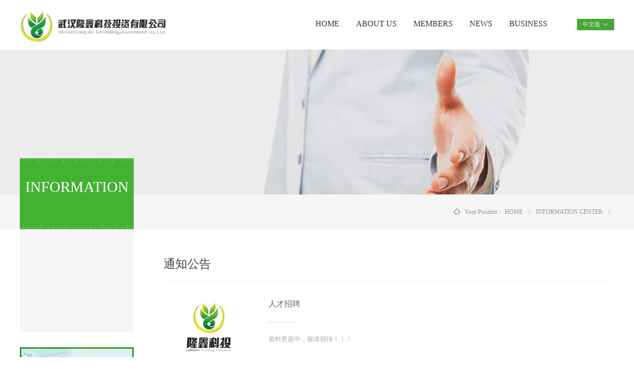

--- FILE ---
content_type: text/html;charset=utf-8
request_url: http://en.whlxkt.com/sv.aspx?fid=n8:8:8&pageindex=3
body_size: 6625
content:
<!DOCTYPE HTML PUBLIC "-//W3C//DTD HTML 4.01 Transitional//EN" "http://www.w3c.org/TR/1999/REC-html401-19991224/loose.dtd">


<html lang="en" xmlns="http://www.w3.org/1999/xhtml">
<head><title>
	INFORMATION CENTER - Wuhan Longxin Technology Investment Co., Ltd.
</title><meta name="keywords" content="INFORMATION CENTER,Wuhan Longxin Technology Investment Co., Ltd."/><meta name="description" content="INFORMATION CENTER,Wuhan Longxin Technology Investment Co., Ltd."/><link rel="canonical" href="http://en.whlxkt.com/sv.aspx?fid=n8:8:8" /><meta name="renderer" content="webkit" /><meta content="text/html; charset=utf-8" http-equiv="Content-Type" /><link id="css__sv" rel="stylesheet" type="text/css" href="https://0.rc.xiniu.com/g2/M00/C2/EE/CgAGfFtqE4CAZDMkAAA_Fzj-h7k937.css?d=26114730346" /><link rel="bookmark" href="/Images/logo.ico" /><link rel="shortcut icon" href="/Images/logo.ico" />
	
	<script type="text/javascript">var _jtime=new Date();function jqload(){window.jLoad=new Date()-_jtime;}function jqerror(){window.jLoad=-1;}</script>
    <script type="text/javascript" src="https://1.rc.xiniu.com/js/jq/jqueryV173.js" onload="jqload()" onerror="jqerror()" id="jquery"></script>
	<script type="text/javascript" src="https://1.rc.xiniu.com/js/pb/1/Public.js"></script>	
	<script type="text/javascript" src="https://1.rc.xiniu.com/js/tl/swfobject_modified.js"></script>
	<script type="text/javascript" src="https://1.rc.xiniu.com/js/tl/swfobject.js"></script>
	 
</head>
<body class="sv_body">
<form method="get" id="form1" name="form1" NavigateId="8" data-pid="02002090145218203207219206215014501982102080" data-mid="02090145218203207219206215014501982102080">
<div class="aspNetHidden">
<input type="hidden" name="__VIEWSTATE" id="__VIEWSTATE" value="" />
</div>

  
        <div id="ea_h">
            <div class="top">
                <div class="top_main">
                    <div class="t_t">
                        
                        <div id="t_logo" class="t_logo"> 
                            
                            <div id="ea_l"><a href="/" target="_self"><img alt="武汉隆鑫科技投资有限公司" src="https://0.rc.xiniu.com/g2/M00/14/26/CgAGe1m1-U2AMidZAABa7La_mrI032.png" /></a></div>
                             
                            
                        </div>
                        
                    </div>
                    <div class="t_r"> 
                        
                        <div id="xn_h_3_wrap" class="xn_h_3_wrap">
                            
                                <div class="xn_h_3_Lang">
                                    <div class="xn_h_3_Lang_lb">
                                        <div class="xn_h_3_Lang_top">
                                            <span class="xn_h_3_Lang_topwenzi">
                                                
                                                <span name="_3_Lang_topwenzi">Language Switching</span>
                                                
                                            </span>
                                        </div>
                                        <div class="xn_h_3_Lang_HVbox">
                                            
                                                    <div class="xn_h_3_Lang_wenzi">
                                                        <a href='http://www.whlxkt.com/'>中文版</a>
                                                    </div>
                                                
                                                    <div class="xn_h_3_Lang_wenzi">
                                                        <a href='http://en.whlxkt.com/'>English</a>
                                                    </div>
                                                
                                        </div>
                                    </div>
                                </div>
                            
                            
                        </div>
                        

                        <div id="ea_n">
                            
                            <div id="xn_n_14_wrap" class="xn_n_14_wrap">
                                
                                <div class="xn_n_14_wrap_main">
                                    <ul id="xn_n_14_VMenu1" class="type1Ul type1Ul_n000">
<li id="type1Li_n0" level=0 index=0 class="xn_n_14_wrap_menu1"><a href="/" target="_self" >HOME</a></li>
<li id="type1Li_n1" level=0 data_id="1" type="n" index=1 class="xn_n_14_wrap_menu1">
<a href="about_complex.aspx?FId=n1:1:1" rel="nofollow" target="_self"><span name="xn_n_14_VMenu11358141926|T_Navigates|Id|1|Name">ABOUT US</span></a><ul id="type1Ul_t101" style="display:none" class="type1Ul type1Ul_t101">
<li id="type1Li_t101_1" data_id="1_1" class="xn_n_14_wrap_menu2" type="t" index=1 level=1><a href="about.aspx?TypeId=1&FId=t1:1:1" rel="nofollow" target="_self"><span name="xn_n_14_VMenu1850222371|T_NewsTypes|Id|1|Name">Company Profile</span></a>
</li>
</ul>
</li>
<li id="type1Li_n4" level=0 data_id="4" type="n" index=2 class="xn_n_14_wrap_menu1">
<a href="case_complex.aspx?FId=n4:4:4" target="_self"><span name="xn_n_14_VMenu12089012279|T_Navigates|Id|4|Name">MEMBERS</span></a><ul id="type1Ul_t401" style="display:none" class="type1Ul type1Ul_t401">
<li id="type1Li_t401_1" data_id="4_29" class="xn_n_14_wrap_menu2" type="t" index=1 level=1><a href="case.aspx?TypeId=29&FId=t4:29:4" target="_self"><span name="xn_n_14_VMenu1415440383|T_NewsTypes|Id|29|Name">Urban Agriculture Planning  Design Institute</span></a>
</li>
<li id="type1Li_t401_2" data_id="4_30" class="xn_n_14_wrap_menu2" type="t" index=2 level=1><a href="case.aspx?TypeId=30&FId=t4:30:4" target="_self"><span name="xn_n_14_VMenu1809035200|T_NewsTypes|Id|30|Name">Institute of Bio-agriculture Industry Research</span></a>
</li>
<li id="type1Li_t401_3" data_id="4_127" class="xn_n_14_wrap_menu2" type="t" index=3 level=1><a href="case.aspx?TypeId=127&FId=t4:127:4" target="_self"><span name="xn_n_14_VMenu11990025820|T_NewsTypes|Id|127|Name">Biotech Makerspace Investment Management Co., Ltd.</span></a>
</li>
<li id="type1Li_t401_4" data_id="4_128" class="xn_n_14_wrap_menu2" type="t" index=4 level=1><a href="case.aspx?TypeId=128&FId=t4:128:4" target="_self"><span name="xn_n_14_VMenu11548289129|T_NewsTypes|Id|128|Name">Wuhan Xing Chuang Tian Di Management Co. Ltd</span></a>
</li>
<li id="type1Li_t401_5" data_id="4_129" class="xn_n_14_wrap_menu2" type="t" index=5 level=1><a href="case.aspx?TypeId=129&FId=t4:129:4" target="_self"><span name="xn_n_14_VMenu1213379574|T_NewsTypes|Id|129|Name">Wuhan Longxin Cultural Communication Co., Ltd.</span></a>
</li>
<li id="type1Li_t401_6" data_id="4_137" class="xn_n_14_wrap_menu2" type="t" index=6 level=1><a href="case.aspx?TypeId=137&FId=t4:137:4" target="_self"><span name="xn_n_14_VMenu12085041131|T_NewsTypes|Id|137|Name">Lianyun Science and Technology Development Co., Lt</span></a>
</li>
</ul>
</li>
<li id="type1Li_n2" level=0 data_id="2" type="n" index=3 class="xn_n_14_wrap_menu1">
<a href="news_complex.aspx?FId=n2:2:2" target="_self"><span name="xn_n_14_VMenu11300749180|T_Navigates|Id|2|Name">NEWS</span></a><ul id="type1Ul_t201" style="display:none" class="type1Ul type1Ul_t201">
<li id="type1Li_t201_1" data_id="2_139" class="xn_n_14_wrap_menu2" type="t" index=1 level=1><a href="news.aspx?TypeId=139&FId=t2:139:2" target="_self"><span name="xn_n_14_VMenu1914353398|T_NewsTypes|Id|139|Name">Company news</span></a>
</li>
</ul>
</li>
<li id="type1Li_n7" level=0 data_id="7" type="n" index=4 class="xn_n_14_wrap_menu1">
<a href="contact.aspx?FId=n7:7:7" rel="nofollow" target="_self"><span name="xn_n_14_VMenu11756939133|T_Navigates|Id|7|Name">BUSINESS</span></a><ul id="type1Ul_t701" style="display:none" class="type1Ul type1Ul_t701">
<li id="type1Li_t701_1" data_id="7_13" class="xn_n_14_wrap_menu2" type="t" index=1 level=1><a href="contact.aspx?TypeId=13&FId=t7:13:7" rel="nofollow" target="_self"><span name="xn_n_14_VMenu11957509738|T_NewsTypes|Id|13|Name">BUSINESS</span></a>
</li>
</ul>
</li>
</ul>
<script type="text/javascript">var xn_n_14_VMenu1={normal:{class1:'xn_n_14_wrap_menu1',class2:'xn_n_14_wrap_menu2',class3:'xn_n_14_wrap_menu3',class4:'xn_n_14_wrap_menu4',class5:'xn_n_14_wrap_menu5',class6:'xn_n_14_wrap_menu6'},visited:{class1:'xn_n_14_wrap_menu1_2',class2:'xn_n_14_wrap_menu2_2',class3:'xn_n_14_wrap_menu3_2',class4:'xn_n_14_wrap_menu4_2',class5:'xn_n_14_wrap_menu5_2',class6:'xn_n_14_wrap_menu6_2',class6:'xn_n_14_wrap_menu6_2'},home:{defaultClass:'xn_n_14_wrap_menu1',visitedClass:'xn_n_14_wrap_menu1_2'},content:{defaultClass:'',visitedClass:'',focusClass:''},focus:{class1:'xn_n_14_wrap_menu1_cur',class2:'xn_n_14_wrap_menu2_cur',class3:'xn_n_14_wrap_menu3_cur',class4:'xn_n_14_wrap_menu4_cur',class5:'xn_n_14_wrap_menu5_cur',class6:'xn_n_14_wrap_menu6_cur'},beforeTag:{packUpClass:'',packDownClass:''},expendEffect:1,aniEffect:3,fIdParam:'FId',topUlId:'xn_n_14_VMenu1',homeLiId:'type1Li_n0'};xn_n_14_VMenu1.menu=new BaseControlMenu();xn_n_14_VMenu1.menu.Init('xn_n_14_VMenu1',xn_n_14_VMenu1);xn_n_14_VMenu1.menu.InitMenu('type1Ul_n000',xn_n_14_VMenu1);</script>
                                </div>
                                
                                
                            </div>
                            
                            
                            <div class="nav_tp">
                                <div class="about_1">
                                    <img src="https://0.rc.xiniu.com/g2/M00/13/17/CgAGfFmySMaAOEGwAAAbgnk8tds209.png">
                                </div>
                                <div class="about_2">
                                    <img src="https://0.rc.xiniu.com/g2/M00/12/B0/CgAGe1mx6oiAVvSuAAAgZs-TCVw808.png"> 
                                </div>
                                <div class="about_3">
                                    <img src="https://0.rc.xiniu.com/g2/M00/13/17/CgAGfFmySMaAOEGwAAAbgnk8tds209.png">
                                </div>
                                <div class="about_4">
                                    <img src="https://1.rc.xiniu.com/rc/Navigates/15490/images/case.png">
                                </div>
                                <div class="about_6">
                                    <img src="https://0.rc.xiniu.com/g2/M00/13/17/CgAGfFmySMaAOEGwAAAbgnk8tds209.png"> 
                                </div>
                                <div class="about_7">
                                    <img src="https://0.rc.xiniu.com/g2/M00/13/17/CgAGfFmySMaAOEGwAAAbgnk8tds209.png">
                                </div>
                                <div class="about_8">
                                    <img src="https://0.rc.xiniu.com/g2/M00/14/46/CgAGfFm2JOWALEtRAAAgcjorjFE139.jpg"> 
                                </div>
                                <div class="about_14">
                                    <img src="https://0.rc.xiniu.com/g2/M00/14/46/CgAGfFm2JOWALEtRAAAgcjorjFE139.jpg">
                                </div>
                                <div class="about_20">
                                    <img src="https://0.rc.xiniu.com/g2/M00/13/17/CgAGfFmySMaAOEGwAAAbgnk8tds209.png"> 
                                </div>
                                <div class="about_25">
                                    <img src="https://1.rc.xiniu.com/rc/Navigates/15490/images/solution.png"> 
                                </div>
                                <div class="about_26">
                                    <img src="https://0.rc.xiniu.com/g2/M00/12/B1/CgAGe1mx6y-AGMozAAAXtGY3xKk572.png"> 
                                </div>
                                <div class="about_27">
                                    <img src="https://0.rc.xiniu.com/g2/M00/13/17/CgAGfFmySMaAOEGwAAAbgnk8tds209.png">
                                </div>
                                <div class="about_28">
                                    <img src="https://0.rc.xiniu.com/g2/M00/13/17/CgAGfFmySMaAOEGwAAAbgnk8tds209.png"> 
                                </div>
                                <div class="about_29">
                                    <img src="https://0.rc.xiniu.com/g2/M00/13/17/CgAGfFmySMaAOEGwAAAbgnk8tds209.png">
                                </div>
                                <div class="about_30">
                                    <img src="https://0.rc.xiniu.com/g2/M00/13/17/CgAGfFmySMaAOEGwAAAbgnk8tds209.png"> 
                                </div>
                                <div class="about_31">
                                    <img src="https://0.rc.xiniu.com/g2/M00/13/17/CgAGfFmySMaAOEGwAAAbgnk8tds209.png">
                                </div> 
                            </div>
                            
                        </div>
                          
                    </div>
                </div> 
            </div>
        </div>
        
  
        <div id="ea_ba">

            <div id="news_banner" class="news_banner">
                <div class="news_banner_m">
                    <img  data-original="https://0.rc.xiniu.com/g2/M00/0F/9A/CgAGe1mqpWWAG83eAAO_vfE79DI988.jpg" alt="" />
                </div>
                
            </div>

        </div>
        
  
  
  
        <div id="ea_c">
            <div class="n_main">
                <div class="n_content">
                    <div class="n_content_left">

                        <div id="n_content_left_t" class="n_content_left_t">
                            <span class="n_content_left_t1">
                                <span id='ShoveWebControl_Text33'>INFORMATION CENTER</span>
                            </span><span class="n_content_left_t2">
                                
                                <span name="_nleft_n_name1">News</span>
                                
                            </span>
							
                        </div>


                        <div id="n_content_left_cnt" class="n_content_left_cnt">
                            <ul id="ShoveWebControl_VMenu2" class="left_typeUl left_typeUl_n000" style="display:none">
</ul>
<script type="text/javascript">var ShoveWebControl_VMenu2={normal:{class1:'left_menu1',class2:'left_menu2',class3:'left_menu3',class4:'left_menu4',class5:'left_menu5',class6:'left_menu6'},visited:{class1:'left_menu1_2',class2:'left_menu2_2',class3:'left_menu3_2',class4:'left_menu4_2',class5:'left_menu5_2',class6:'left_menu6_2',class6:'left_menu6_2'},home:{defaultClass:'nav_menu1',visitedClass:'nav_menu1_2'},content:{defaultClass:'',visitedClass:'',focusClass:''},focus:{class1:'left_menu1_cur',class2:'left_menu2_cur',class3:'left_menu3_cur',class4:'left_menu4_cur',class5:'left_menu5_cur',class6:'left_menu6_cur'},beforeTag:{packUpClass:'',packDownClass:''},expendEffect:1,aniEffect:2,fIdParam:'FId',topUlId:'ShoveWebControl_VMenu2'};ShoveWebControl_VMenu2.menu=new BaseControlMenu();ShoveWebControl_VMenu2.menu.Init('ShoveWebControl_VMenu2',ShoveWebControl_VMenu2);;</script>
							
                        </div>


<div class="left_gg_wrap">
    <a href="sv_view.aspx?TypeId=4&Id=230&Fid=t2:4:2">
        <img src="https://0.rc.xiniu.com/g2/M00/0C/E9/CgAGfFmlBxmAYkOgAAGVW_xmmmM927.png">
    </a>
</div>

</div>
                    <div class="n_content_right">
                        <div class="n_content_right_name">

                            <div id="n_content_right_name_r" class="n_content_right_name_r"> 
                                <ul>
                                    <li><span class="n_r_wz1">
                                        
                                        <span name="_n_r_wz1">Your Position：</span>
                                        
                                    </span><span class="n_r_wz2">
                                        <a href="/">
                                            <span name="_n_r_wz2">HOME</span>
                                            </a>
                                    </span><span class="n_r_wz3">→</span>
                                   <span class="n_r_wz4">
                                            <span id='ShoveWebControl_Text_news'><a href="sv.aspx?FId=n8:8:8" target="_self">INFORMATION CENTER</a></span>
                                        </span>
                                        <span class="n_r_wz5">→</span>
                                        <span class="n_r_wz6">
                                            
                                        </span>
                                    </li>
                                    <li>
                                        <img src="https://1.rc.xiniu.com/rc/Contents/15506/images/icpsp1_n_right_wz.png" alt="" />
                                    </li>
                                </ul>
								
                            </div>

</div>
                        <div class="n_content_right_m">
                            
                            <div class="xn_c_75_wrap" id="xn_c_75_wrap">
                                                         
                                <span class="xn_c_75_typename">
                                    <span id='xn_c_75_typename'>通知公告</span> 
                                </span>
                                <span class="xn_c_75_ename">
                                    <span id='xn_c_75_ename'></span> 
                                </span>
                                
                                
                            </div>


                                <div id="nnews_lb" class="nnews_lb">
                                    
                                    
                                            <div class="nnews_lb_m">
                                                <div class="nnews_lb_img"><a title='人才招聘' href='sv_view.aspx?TypeId=37&Id=413&FId=t8:37:8' target="_blank">
                                                    <img  data-original='http://0.rc.xiniu.com/g2/M00/0D/AF/CgAGfFmmQhaAD5mEAAAVDX5uYQQ244.jpg' alt='人才招聘' title='人才招聘' /></a> </div>
                                                <div class="nnews_lb_title">
                                                    <a title='人才招聘' href='sv_view.aspx?TypeId=37&Id=413&FId=t8:37:8' target="_blank">
                                                        
                                                        <span name="snnews_lb_tt1413|T_News|Id|413|Title">人才招聘</span>
                                                        
                                                    </a>
                                                </div>
                                                <div class="nnews_lb_cnt" ej="edit_span">
                                                    <span id='nnews_lb1_ShoveWebControl_Text4_0'>资料更新中，敬请期待！！！</span>
                                                </div>
                                                <div class="nnews_lb_date">
                                                    <span class="nnews_lb_bq">Release Time:</span><span class="nnews_lb_date1">
                                                        <span id='nnews_lb1_ShoveWebControl_Text1_0'>2017</span>
                                                    </span><span class="nnews_lb_date2">-</span><span class="nnews_lb_date3">
                                                        <span id='nnews_lb1_ShoveWebControl_Text2_0'>08</span>
                                                    </span><span class="nnews_lb_date4">-</span><span class="nnews_lb_date5">
                                                        <span id='nnews_lb1_ShoveWebControl_Text3_0'>30</span>
                                                    </span>
                                                </div>
                                                <div class="nnews_lb_click"><span class="nnews_lb_bq1">Browse Times：</span>85 </div>
                                                <div class="nnews_lb_xq"><a href='sv_view.aspx?TypeId=37&Id=413&FId=t8:37:8' target="_blank">View Details>></a> </div>
                                            </div>
                                            
                                        
									
                                    
                                </div>


                            <div id="fy" class="fy">
                                <div>
	<span class="fy_1">Number</span><span class="fy_9">9</span><span class="fy_4">Number</span><span class="fy_7">Page3/3</span><span class="fy_3"><a class="fy_3_A" href="/sv.aspx?fid=n8:8:8">HOME</a></span><span class="fy_2"><a class="fy_2A"  href="/sv.aspx?fid=n8:8:8&pageindex=2">Previous page</a></span><span class="fy_out"><a class="fy_out_A" href="/sv.aspx?fid=n8:8:8">1</a></span><span class="fy_out"><a class="fy_out_A" href="/sv.aspx?fid=n8:8:8&pageindex=2">2</a></span><span class="fy_on"><a class="fy_on_A">3</a></span><span class="fy_6"><a class="fy_6_A">Next page</a></span><span class="fy_5"><a class="fy_6_A" href="/sv.aspx?fid=n8:8:8&pageindex=3">Shadowe</a></span>
</div>
								
                            </div>

                            <div class="news_list">
                            </div>
                        </div>
                    </div>
                    <div class="clear"></div>
                </div>
            </div>
        </div>
        
  
  
  
                  
                  
                  
                  
        <div id="ea_b">
            <div class="foot">
                <div class="foot_c">

                    <div class="xn_f_1_warp" id="xn_f_1_warp">
                        
                        <div class="xn_f_1_box">
                            
                        </div>
                        
                    </div>


                    <div class="xn_f_2_warp" id="xn_f_2_warp">
                        
                        <div class="xn_f_2_box">
                            
                        </div>
                        
                    </div>


<div class="leaveMessage">
                    <div class="leave">
                        <span class="leave1">
                            
                            <span name="_leave1|">
                            LEAVE A MESSAGE
                             </span>
                        
                        </span>
                        <span class="leave2">
                            
                            <span name="_leave2|">
                         
                             </span>
                        
                        </span>
                    </div>
                    <div class="message">
                        <span class="message1">
                            
                            <span name="_message1|">
                            CONTACT US
                             </span>
                        
                        </span>
                        <span class="message2">
                            
                            <span name="_message2|">
                          
                             </span>
                        
                        </span>
                    </div>
                </div>


        <div id="xn_f_5_wrap" class="xn_f_5_wrap" ds_block_id="210" ds_number="xn_f_5_wrap" ds_v="166007436851858" is_design_source="true" design_source_area="ea_b">
                
                <div id="EIMS_C_1_3Panel" class="xn_f_5_feedbox">
                    
                    <div class="EIMS_C_1_3_box">
                        <div id="EIMS_C_1_3_Show" class="EIMS_C_1_3_DIV">
                            <ul class="footfeed_name">
                                <li class="footfeed_li_title">
                                    <span name="_footfeed_name|">NAME </span>
                                    
                                    <li class="footfeed_li_txbox">
                                        <input name="EIMS_C_1_3_Name" type="text" id="EIMS_C_1_3_Name" FoundField="" CompareWay="2" />
                                        <b class="bt">*</b> 
                                    </li>
                                </li>
                            </ul>
                            <ul class="footfeed_company">
                                <li class="footfeed_li_title">
                                    <span name="_footfeed_company|">Corporate name： </span>
                                    
                                    <li class="footfeed_li_txbox">
                                        <input name="EIMS_C_1_3_Company" type="text" id="EIMS_C_1_3_Company" FoundField="" CompareWay="2" />
                                        <b class="bt">*</b> 
                                    </li>
                                </li>
                            </ul>
                            <ul class="footfeed_add">
                                <li class="footfeed_li_title">
                                    <span name="_footfeed_add|">address：</span> 
                                    
                                    <li class="footfeed_li_txbox">
                                        <input name="EIMS_C_1_3_Address" type="text" id="EIMS_C_1_3_Address" FoundField="" CompareWay="2" />
                                        <b class="bt">*</b> 
                                    </li>
                                </li>
                            </ul>
                            <ul class="footfeed_tel">
                                <li class="footfeed_li_title">
                                    <span name="_footfeed_tel|">Telephone：</span> 
                                    
                                    <li class="footfeed_li_txbox">
                                        <input name="EIMS_C_1_3_Tel" type="text" id="EIMS_C_1_3_Tel" FoundField="" CompareWay="2" />
                                        <b class="bt">*</b> 
                                    </li>
                                </li>
                            </ul>
                            <ul class="footfeed_fax">
                                <li class="footfeed_li_title">
                                    <span name="_footfeed_fax|">fax：</span> 
                                    
                                    <li class="footfeed_li_txbox">
                                        <input name="EIMS_C_1_3_Fax" type="text" id="EIMS_C_1_3_Fax" FoundField="" CompareWay="2" />
                                        <b class="bt">*</b> 
                                    </li>
                                </li>
                            </ul>
                            <ul class="footfeed_mail">
                                <li class="footfeed_li_title">
                                    <span name="_footfeed_mail|">EMAIL</span> 
                                    
                                    <li class="footfeed_li_txbox">
                                        <input name="EIMS_C_1_3_Email" type="text" id="EIMS_C_1_3_Email" FoundField="" CompareWay="2" />
                                        <b class="bt">*</b> 
                                    </li>
                                </li>
                            </ul>
                            <ul class="footfeed_post">
                                <li class="footfeed_li_title">
                                    <span name="_footfeed_post|">Postal Code： </span>
                                    
                                    <li class="footfeed_li_txbox">
                                        <input name="EIMS_C_1_3_asdfasdfl" type="text" id="EIMS_C_1_3_asdfasdfl" FoundField="" CompareWay="2" />
                                        <b class="bt">*</b> 
                                    </li>
                                </li>
                            </ul>
                            <ul class="footfeed_fdtle">
                                <li class="footfeed_li_title">
                                    <span name="_footfeed_fdtel|">Title： </span>
                                    
                                    <li class="footfeed_li_txbox">
                                        <input name="EIMS_C_1_3_Title" type="text" id="EIMS_C_1_3_Title" FoundField="" CompareWay="2" />
                                        <b class="bt">*</b> 
                                    </li>
                                </li>
                            </ul>
                            <ul class="footfeed_cont">
                                <li class="footfeed_li_title">
                                    <span name="_footfeed_cont|">MESSAGE</span> 
                                    
                                    <li class="footfeed_li_txbox">
                                        <textarea name="EIMS_C_1_3_Content" rows="2" cols="20" id="EIMS_C_1_3_Content" class="inputk" FoundField="" CompareWay="2">
</textarea>
                                        <b class="bt">*</b> 
                                    </li>
                                </li>
                            </ul>
                        </div>
                    </div>
                    <div class="EIMS_C_1_3_Codebox">
                        
                        <div class="clear">
                        </div>
                    </div>
                     <div class="online_but">
                        <input type="submit" name="EIMS_C_1_3_Submit" value=" " onclick="return EIMS_C_1_3_Check();" id="EIMS_C_1_3_Submit" />
                                                    &nbsp;&nbsp;&nbsp;&nbsp;&nbsp; 
                                                    <input type="submit" name="EIMS_C_1_3_Reset" value=" " onclick="this.form.reset();return false;" id="EIMS_C_1_3_Reset" />
                                                </div>
                                            </div>
                                            <script language="javascript" type="text/javascript">
                                                function EIMS_C_1_3_Check() {
                                                    if (document.form1.EIMS_C_1_3_Name.value == "") {
                                                        alert("Please enter your name");
                                                        return false;
                                                    }
                                                    if (document.form1.EIMS_C_1_3_Content.value == "") {
                                                        alert("Enter your inquiry content");
                                                        return false;
                                                    }
                                                    $("#EIMS_C_1_3_hdaddress").val($("#EIMS_C_1_3_Province").find("option:selected").text() + $("#EIMS_C_1_3_City").find("option:selected").text() + $("#EIMS_C_1_3_Area").find("option:selected").text() + $("#EIMS_C_1_3_Address").val());
                                                }
                                            </script>
                                            
                                            
                    </div>


                    <div id="foot_tel" class="foot_tel">
                        <div class="foot_tel_f">
                            <div class="foot_phone">
                                    <span name="_foot_tel2|">TEL：027-88013901</span>
                                </div>
                            <div class="foot_add">
                                <span name="_foot_tel1|" > Address: NO.173, Baishazhou Boulevard, Hongshan District of Wuhan</span>
                            </div>
                            <div class="foot_fax">
                                <span name="_foot_tel3|">Fax：027-88013901</span>
                            </div>
                            
                        </div>
                        
                        <div class="foot_zip">
                            <span name="_foot_tel4|" >EMAIL：whlxkt@sina.com</span>
                        </div>
                        
                    </div>

                    <div id="foot_copy" class="foot_copy">
                        <div class="foot_copy_name">
                            <span name="_foot_copy1|" >Copyright ©2017 - 2018 Wuhan Longxin Technology Investment Co., Ltd.   
</span>
                        </div>
                        <div class="foot_copy_ba">
                            <a rel="nofollow" href="http://www.beian.miit.gov.cn" target="_blank">
                                <span name="_foot_copy2|" >鄂ICP备17021350号</span>
                            </a>
                        </div>
                        
                    


                    
                    <div id="foot_fx" class="foot_fx">
                        
                        <div class="bdsharebuttonbox"><a href="#" class="bds_more" data-cmd="more"></a><a href="#" class="bds_weixin" data-cmd="weixin" title="分享到微信"></a><a href="#" class="bds_tqq" data-cmd="tqq" title="分享到腾讯微博"></a><a href="#" class="bds_tsina" data-cmd="tsina" title="分享到新浪微博"></a><a href="#" class="bds_sqq" data-cmd="sqq" title="分享到QQ好友"></a></div>

			<script>window._bd_share_config={"common":{"bdSnsKey":{},"bdText":"","bdMini":"2","bdMiniList":false,"bdPic":"","bdStyle":"0","bdSize":"16"},"share":{}};with(document)0[(getElementsByTagName('head')[0]||body).appendChild(createElement('script')).src='http://bdimg.share.baidu.com/static/api/js/share.js?v=89860593.js?cdnversion='+~(-new Date()/36e5)];</script>
                        
                        
                    </div>

            
  <div class="foot_copy_ba"><span class="xn_brand">犀牛云提供企业云服务</span></div> </div>
        </div>        
        
  
<div id="ea_m"></div>

 
<div id="ea_pi"></div>

 
<div id="ea_wj"></div>

  <input type="hidden" id="pageId" value="22" />
  <script type="text/javascript" src="https://0.rc.xiniu.com/g2/M00/16/21/CgAGfFm4_2eAOHDQAAAsyQOJ5xc6051.js?d=26114730375" id="js__sv"></script>

<script type='text/javascript'>(function(){var k=new Date,f=null,h=function(){window.acessFinish=new Date-k};window.addEventListener?window.addEventListener('load',h):window.attachEvent&&window.attachEvent('onload',h);var f=setTimeout(function(){f&&clearTimeout(f);var b=document.location.href,a;a=/\.html|.htm/.test(document.location.href)?document.forms[0].getAttribute('Page'):'';var c=window.document.referrer,b='/Admin/Access/Load.ashx?req\x3d'+d(b);a&&(b+='\x26f\x3d'+d(a));a=d(c);if(3200<a.length){var e=c.indexOf('?');0<e&&(a=d(c.substr(0,e)))}b+='\x26ref\x3d'+a+'\x26sw\x3d'+screen.width+'\x26sh\x3d'+screen.height;b+='\x26cs\x3d'+(window.jLoad?window.jLoad:-1);b+='\x26_t\x3d'+Math.random();b+='\x26ht\x3d'+d(('https:'==document.location.protocol?'https://':'http://')+document.domain);'off'==sessionStorage.getItem('cookie')&&(b+='\x26ck\x3doff');$?$.getScript(b):(c=document.createElement('script'),c.src=b,document.body.appendChild(c))},3E3),g=null,d=function(b){if(!b)return b;if(!g){g={};for(var a=0;10>a;a++)g[String.fromCharCode(97+a)]='0'+a.toString();for(a=10;26>a;a++)g[String.fromCharCode(97+a)]=a.toString()}for(var c='',e,d,f=b.length,a=0;a<f;a++)e=b.charAt(a),c=(d=g[e])?c+('x'+d):c+e;return encodeURIComponent(c).replace(/%/g,'x50').replace(/\./g,'x51')}})();</script></form>
</body>
</html>



--- FILE ---
content_type: text/css
request_url: https://0.rc.xiniu.com/g2/M00/C2/EE/CgAGfFtqE4CAZDMkAAA_Fzj-h7k937.css?d=26114730346
body_size: 16008
content:


@charset "utf-8";


html, body, div, p, ul, ol, li, dl, dt, dd, h1, h2, h3, h4, h5, h6, form, input, select, button, textarea, iframe, table, th, td {margin: 0; padding: 0; }
img { border: 0 none; vertical-align: top; }
ul,li,dl,dd,dt { list-style-type: none; }
i,em,cite { font-style: normal; }
body {  -webkit-text-size-adjust:none;  font-family:"微软雅黑";}
a{ text-decoration: none; }
.clear,.cle {clear:both;}
a,area { blr:expression(this.onFocus=this.blur()) }   
a:focus { outline: none; }    




.t_logo{width: 300px;  height: 70px; margin-top: 18px;}
.t_logo img{ width:100%; height:100%; border:0px;}


.xn_h_3_wrap{width: 75px; height:100px; float:right;}
.xn_h_3_Lang{width:75px;height:23px; margin-top:38px;}
.xn_h_3_Lang_lb{height:23px;position:relative;cursor:pointer;}
.xn_h_3_Lang_top{width:75px;height:23px;font-size:12px;line-height:23px;color:#ececec;text-align:center; background:url(https://1.rc.xiniu.com/rc/Heads/15489/images/xn_h_3_Lang_topwenzi.png?d=20170829084231172) #47a635 53px center no-repeat;}
.xn_h_3_Lang_topwenzi{float:right; margin-right: 28px;}
.xn_h_3_Lang_topwenzi span{display: none;}
.xn_h_3_Lang_HVbox{width:75px;height:auto;font-size:12px; color:#ececec; display:none;position:absolute;top:22px;right:0px;z-index:999; background: #404040;}
.xn_h_3_Lang_wenzi{width: 75px; height: 30px; overflow: hidden; line-height:30px;}
.xn_h_3_Lang_wenzi a{float:right; margin-right: 28px; color:#ececec;}



.xn_n_14_wrap{position: relative; height:100px; width:770px; text-align:center; float: right;}
.xn_n_14_wrap_main{margin:0 auto; height:100px; width:740px; text-align: right;  padding-right: 50px;}
.xn_n_14_wrap_main>ul>li{display: inline;width: auto; position:relative; }
.xn_n_14_wrap_main>ul>li img{display:none;}
.xn_n_14_wrap_main>ul>li>a{color:#2d2d2d;width: auto; height: 96px; line-height: 96px; border-bottom: 4px solid #fff; margin-right:30px; display: inline-block;*display: inline;*zoom: 1; }
.xn_n_14_wrap_main>ul>li.xn_n_14_wrap_menu1_2>a{border-color: #47a635;}
.xn_n_14_wrap_main>ul>li.xn_n_14_wrap_menu1_cur>a{border-color: #47a635;}
.xn_n_14_wrap_main>ul>li>ul{padding-bottom: 47px; height: auto; line-height: 32px; padding-top: 14px; width: 385px; background: url(https://1.rc.xiniu.com/rc/Navigates/15490/images/type1Ul_t101.png?d=20170829084231189);  position: absolute; top:63px;*top:100px; left:-29px;text-align: left; box-shadow: 3px 3px 3px #262626; -webkit-box-shadow: 3px 3px 3px #262626;-ms-box-shadow: 3px 3px 3px #262626;-moz-box-shadow: 3px 3px 3px #262626;-o-box-shadow: 3px 3px 3px #262626; }
.about_tp_1{width:150px; height: auto; float: left;}

.about_4 img{display: none;}

.about_tp_1>li{position:relative;width:300px; margin-left: 29px;}
.about_tp_1>li>a{font-size: 14px;color:#AEAEAE;}
.about_tp_1>li>a:hover{color: #ffffff; border-bottom: 1px solid #ffffff}
.about_tp_1>li>ul{display:none !important;}
.about_tp,.case_tp{float:right; width: 172px; height: 113px; margin-right: 26px; margin-top:11px;}
#type1Li_n7>ul{display: none!important;}


.nav_tp{width: auto; height:auto;} 
.nav_tp>div{display: none;} 


.nav_tp{width: auto; height:auto;} 
.nav_tp>div{display: none;} 



.nav_tp{width: auto; height:auto;} 
.nav_tp>div{display: none;} 


.top{ width: 100%; z-index:99; position:relative;min-width: 1200px; }
.top_main{width: 1200px; height: 100px; margin: 0px auto;}
.t_t{position:relative; z-index:100; width:201px; height: 100px; float: left;}
.t_r{position:relative; z-index:100; width:900px; height: 100px; float: right;}


.nav_tp{width: auto; height:auto;} 
.nav_tp>div{display: none;} 




.news_banner{width:100%; min-width: 1200px; height:292px; overflow: hidden; position:relative; margin:0 auto;}
.news_banner_m{Z-INDEX:0; width:1920px; height:292px; position:absolute; left:50%; margin-left:-960px;}






.n_content_left_t{background: url(https://0.rc.xiniu.com/g2/M00/0C/E9/CgAGfFmlBtOAcaHmAAAK1wpzsjs021.png) no-repeat;width: 230px; height: 143px; text-align: center;overflow: hidden;}
.n_content_left{clear:both;}
.n_content_left_t1{display:block; font-size: 30px; color: #ffffff; width: 100%; height: 40px; line-height: 40px; overflow: hidden; margin-top: 38px;}
.n_content_left_t2{display:none;font-size:18px; color: #454242; width: 100%; height: 28px; line-height: 28px; text-transform: uppercase; font-weight:normal; font-family: "黑体";margin-top: 1px;}


.n_content_left_cnt{width:230px; height: auto; background:#f6f6f6; padding-top:48px; min-height:100px;padding-bottom: 59px;}
.n_content_left_cnt>ul>ul>li{width: 230px;height: auto; text-align: center; font-size: 14px;}
.n_content_left_cnt>ul>ul:first-child{border-top: 1px solid #e7e7e7; border-bottom: 0;}
.n_content_left_cnt>ul>ul>li>a{width: 230px; height: 54px;line-height: 54px; display: block; color: #484848; border-bottom: 1px solid #e7e7e7;}
.n_content_left_cnt>ul>ul>li.left_menu1_cur{background: url(https://0.rc.xiniu.com/g2/M00/0C/EA/CgAGfFmlBzSAEVCGAAAAkqeHJ6w161.png) left top no-repeat #fff;}
.left_menu1_cur>ul{border-top: 1px solid #e7e7e7!important;}
.products_body .left_menu1_cur>ul,.video_complex_body .left_menu1_cur>ul{border-top: 0px!important;}
.n_content_left_cnt>ul>ul>li:hover{background: url(https://0.rc.xiniu.com/g2/M00/0C/EA/CgAGfFmlBzSAEVCGAAAAkqeHJ6w161.png) left top no-repeat #fff;}
.n_content_left_cnt>ul>ul>li>ul{width: auto; height: auto;overflow: hidden;}
.n_content_left_cnt>ul>ul>li>ul>li{width: 230px;height: auto; text-align: center; font-size: 13px; }
.n_content_left_cnt>ul>ul>li>ul>li>a{width: 230px; height: 54px;line-height: 54px; display: block; color: #484848; border-top: 1px solid #e7e7e7;}
.n_content_left_cnt>ul>ul>li>ul>li:first-child>a{border-top: 0px;}
.n_content_left_cnt>ul>ul>li>ul>li>a:hover{background: url(https://0.rc.xiniu.com/g2/M00/0C/EA/CgAGfFmlBzSAEVCGAAAAkqeHJ6w161.png) left top no-repeat #fff;}
.n_content_left_cnt>ul>ul>li>ul>li>ul{width: auto; height: auto;overflow: hidden;}
.n_content_left_cnt>ul>ul>li.left_menu1_2{background: url(https://0.rc.xiniu.com/g2/M00/0C/EA/CgAGfFmlBzSAEVCGAAAAkqeHJ6w161.png) left top no-repeat #fff;}
.left_menu1_2>a{border-bottom: 1px solid #e7e7e7!important;}
.left_menu2_cur>a{border-bottom: 1px solid #e7e7e7!important;}
.left_menu2_2>a{border-bottom: 1px solid #e7e7e7!important;}
.n_content_left_cnt>ul>ul>li>ul>li>ul>li{width: 230px;height: auto; text-align: center; font-size: 13px; }
.n_content_left_cnt>ul>ul>li>ul>li>ul>li>a{width: 230px; height: 54px;line-height: 54px; display: block; color: #484848; border-top: 1px solid #e7e7e7;}
.n_content_left_cnt>ul>ul>li>ul>li>ul>li:first-child>a{border-top: 0px;}
.n_content_left_cnt>ul>ul>li>ul>li>ul>li>a:hover{background: url(https://0.rc.xiniu.com/g2/M00/0C/EA/CgAGfFmlBzSAEVCGAAAAkqeHJ6w161.png) left top no-repeat #fff;}


.left_gg_wrap{width: 230px; height: 305px; margin-top: 31px;}
.left_gg_wrap img{width: 100%; height: 100%;}


.n_content_right_name_r{width:400px; height:70px; line-height: 70px; float: right; color:#939393; font-size:12px; text-align:right;}
.n_r_wz1,.n_r_wz2,.n_r_wz4,.n_r_wz5,.n_r_wz6{}
.n_r_wz3,.n_r_wz5,.n_r_wz7{padding: 0 9px;}
.n_content_right_name_r ul li{float:right; line-height:70px; height:70px; overflow: hidden;}
.n_content_right_name_r ul li img{ margin-right:8px; margin-top: 28px; *margin-top:0px; width: 15px; height: 13px;}
.n_content_right_name_r ul li a{ color:#939393;}
.n_content_right_name_r ul li a:hover{ color:#3b3b3b;}


.xn_c_75_wrap{width: 100%; height: 55px; border-bottom: 1px solid #f2f2f2;overflow: hidden;}
.about_complex_body .xn_c_75_wrap,.about_body .xn_c_75_wrap,.solution_body .xn_c_75_wrap,.solution_complex_body .xn_c_75_wrap{width: 100%;background: #f6f6f6; height: 55px;overflow: hidden; border-bottom: 0;}
.about_complex_body .xn_c_75_typename,.about_body .xn_c_75_typename,.solution_body .xn_c_75_typename,.solution_complex_body .xn_c_75_typename{font-size: 18px;color: #1e1e1e; display: block;width: auto; height: 24px; line-height: 24px; margin-left: 34px; margin-top: 18px;}
.xn_c_75_typename{font-size: 24px;color: #414141; display: block;width: auto; height:24px; line-height: 24px; margin-top: 10px;}
.xn_c_75_ename{display: none;}


.nnews_lb{width:100%; height:auto; margin-bottom: 62px;}
.nnews_lb_m{width:100%; height:194px; position:relative; border-bottom:1px solid #f2f2f2;}
.nnews_lb_img{width: 182px; height: 109px; float:left; margin-right: 30px; margin-top: 40px;}
.nnews_lb_img img{width:100%; height:100%; border:0px;}
.nnews_lb_title{float: left; margin-top: 35px;width:698px; height:24px; line-height: 24px; white-space: nowrap; font-size:16px;
	text-overflow:ellipsis; 
	-o-text-overflow:ellipsis; 
	overflow:hidden;
	-moz-binding:url('ellipsis.xml#ellipsis');
	}
.nnews_lb_title a{color: #666666;}
.nnews_lb_date{float: left; width: 55px; height: 1px; background: #dbdbdb; margin-top: 24px; margin-bottom: 22px;}
.nnews_lb_cnt{width:698px; float: left; font-size: 13px;line-height: 24px; height: 48px;overflow: hidden;color: #adadad;}
.nnews_lb_m:hover .nnews_lb_cnt{color: #777777;} 
.nnews_lb_m:hover .nnews_lb_date{background: #4a4a4a;} 
.nnews_lb_m:hover a{color: #060606; border-bottom: 1px solid #060606;}
.nnews_lb_click,.nnews_lb_xq,.nnews_lb_date>span{display: none;}


.fy{ width:100%; text-align:center; font-size:12px; height: 40px; line-height: 40px; }
.fy span a{ color:#666; vertical-align:middle; }
.fy span.fy_7{display: inline-block;*display: inline;*zoom: 1; position: relative; height: 37px; line-height: 48px; width: 130px;font-size: 24px; color: #b2b2b2; font-family: "Courier New"; vertical-align: middle; overflow: hidden;}
.fy span.fy_2,.fy span.fy_6{font-size: 0; display: inline-block;*display: inline;*zoom: 1; width: 19px; height: 37px;}
.fy_2 a{ background: url(https://1.rc.xiniu.com/rc/Contents/15506/images/fy_2.png?d=20170829084231969) center no-repeat; display: block; width: 19px; height: 37px;}
.fy_2 a:hover{ background: url(https://1.rc.xiniu.com/rc/Contents/15506/images/fy_21.png?d=20170829084231969) center no-repeat;}
.fy_6 a{ background: url(https://1.rc.xiniu.com/rc/Contents/15506/images/fy_6.png?d=20170829084231969) center no-repeat; display: block; width: 19px; height: 37px;}
.fy_6 a:hover{ background: url(https://1.rc.xiniu.com/rc/Contents/15506/images/fy_61.png?d=20170829084231969) center no-repeat;}
.fy span{display: none;}
.teachers_body .fy,.teachres_complex_body .fy{margin-bottom: 30px;}


.n_main{width: 100%; margin:0; padding:0; background:url(https://1.rc.xiniu.com/rc/Contents/15506/images/n_content.png?d=20170829084231969) center 73px repeat-x; height:auto; overflow:hidden; margin-top:-73px;z-index:5; position: relative;} 
.n_content{width:1200px; margin:0 auto; margin-bottom: 100px;}


.n_content_left{width:230px; height: auto; float:left; position:relative;}


.n_content_right{position:relative; width:910px; height: auto; float:right;}


.n_content_right_name{ width:100%; height:70px; margin:0 auto; position:relative; margin-top: 73px;}


.n_content_right_m {text-align:left; width:100%; margin:0 auto; line-height:24px; color:#737373; font-size:12px; position:relative; margin-top: 48px;}
.video_view_body .n_content_right_m,.news_view_body .n_content_right_m,.case_view_body .n_content_right_m,.teachers_view_body .n_content_right_m,.solution_body .n_content_right_m,.solution_complex_body .n_content_right_m{background:#f6f6f6;} 


.news_list{ width:710px; padding:18px 0 10px 0; }






.xn_f_1_warp {position:absolute; top:310px; left:1030px;}


.xn_f_2_warp { width: 1200px;  position: relative; margin: 0 auto; display: block;}
.xn_f_2_box{ position: absolute; right: 432px; top: 260px;}


.xn_f_5_wrap {width:680px; float:left;}
.EIMS_C_1_3_DIV ul li{display: inline;}
.EIMS_C_1_3_DIV ul li span{font-size: 12px; color: #a3a3a3;  margin-top: 1px; height:26px; display: block; float: left; background:#45454e; padding-left:10px; position:absolute;}
.EIMS_C_1_3_DIV ul li.EIMS_C_1_3_Name { width: 61px; float: left; text-align: right; background:#45454e; color: #6e6e6e; margin-right: 11px; padding-top: 3px; }
.EIMS_C_1_3_DIV ul li.EIMS_C_1_3_Name1 { width: 61px; float: left; text-align: right; color: #6e6e6e; margin-right: 11px; }
.EIMS_C_1_3_DIV ul li.EIMS_C_1_3_bt { background: url(https://1.rc.xiniu.com/rc/Bottoms/20896/Images/zaixian-liuyan_03.png?d=20170913164600028) 354px 2px no-repeat; }
.EIMS_C_1_3_DIV ul li #EIMS_C_1_3_Name, #EIMS_C_1_3_Company, #EIMS_C_1_3_Tel, #EIMS_C_1_3_Fax, #EIMS_C_1_3_Address, #EIMS_C_1_3_asdfasdfl, #EIMS_C_1_3_Mobile, #EIMS_C_1_3_Postcode, #EIMS_C_1_3_Email, #EIMS_C_1_3_MSN, #EIMS_C_1_3_Title { width: 450px; height: 32px; color:#fff;line-height: 32px; border:0; margin-bottom: 9px; background:#45454e; padding-left:90px;outline: none; font-family:"微软雅黑";}
.EIMS_C_1_3_DIV ul li #EIMS_C_1_3_Content {color:#fff;padding:26px 20px 0;width: 500px; height: 100px; line-height: 24px; border:0; left:0; background:#45454e; outline:none;font-family:"微软雅黑";}
.EIMS_C_1_3_DIV ul li .bt { color: #fe0001; margin-left: 14px; vertical-align: middle; }
#EIMS_C_1_3_Submit { width: 100px; height: 34px; border: 0; cursor: pointer; }
#EIMS_C_1_3_Reset { width: 100px; height: 34px; border: 0; cursor: pointer; }
.xn_f_5_feedbox .online_but{ margin: 10px 0 0 0; }
#EIMS_C_1_3_Reset{display:none;}
#EIMS_C_1_3_Submit{width:160px; height:37px; background:url(https://0.rc.xiniu.com/g2/M00/16/30/CgAGe1m5AdeAVYHTAAALLr9V5qk034.jpg) no-repeat;}


.leaveMessage{width:1200px; height:auto; overflow:hidden;}
.leaveMessage .leave{width:680px; height:auto; float:left;}
.leaveMessage .leave .leave1{font-size:24px; color:#fff; margin-bottom:10px;width: 100%; float: left;}
.leaveMessage .leave .leave2{font-size:18px; color:#939393;margin-bottom:15px;width: 100%; float: left;width: 100%; float: left;font-weight: bold;}
.leaveMessage .message{width:450px; height:auto; float:left; margin-left: 35px;}
.leaveMessage .message .message1{font-size:24px; color:#fff; margin-bottom:10px;width: 100%; float: left;}
.leaveMessage .message .message2{ width:500px; display:block;font-size:18px; color:#939393;padding-bottom:30px; border-bottom:1px solid #484850;width: 100%; float: left;font-weight: bold;}


.foot_tel{ width:450px;color:#999; float:left; margin-top:25px; margin-bottom:10px;font-weight:bold;margin-left: 35px;}
.foot_tel_f{ width:100%; height:100%;}
.foot_tel a{color:#999; }
.foot_fax{display:none;}


.foot_fx{width: 450px; margin-top: 50px;float: left; margin-left: 35px;}
.bds_more{display: none;}
#foot_fx .bds_weixin{width:30px; height:30px !important;background:url(https://1.rc.xiniu.com/rc/Bottoms/20896/images/footer_1.png?d=20170913164600028) no-repeat !important; padding-left: 6px !important;}
#foot_fx .bds_tqq{width:30px; height:30px !important;background:url(https://1.rc.xiniu.com/rc/Bottoms/20896/images/footer_2.png?d=20170913164600028) no-repeat !important; padding-left: 6px !important;}
#foot_fx .bds_tsina{width:30px; height:30px !important;background:url(https://1.rc.xiniu.com/rc/Bottoms/20896/images/footer_3.png?d=20170913164600028) no-repeat !important;padding-left: 6px !important; }
#foot_fx .bds_sqq{width:30px; height:30px !important;background:url(https://1.rc.xiniu.com/rc/Bottoms/20896/images/footer_4.png?d=20170913164600028) no-repeat !important;padding-left: 6px !important; }


.foot_copy{font-size: 12px; color: #8d8d8e;font-weight: bold;  padding-left: 715px;}


.foot{padding-top:30px; width:100%; position:relative; text-align:center; font-size:12px; height:390px;color:#7c7c7d; line-height:25px; background:#25252f;min-width: 1200px; }
.foot a{ font-size:12px; color:#8d8d8e; text-decoration:none; line-height:25px;font-weight: bold;}
.foot a:hover{ color:#CC0000;}
.foot_c{ width:1200px; margin:0 auto;height: 390px; text-align:left;}
.footfeed_company,.footfeed_add,.footfeed_add,.footfeed_tel,.footfeed_fax,.footfeed_post,.footfeed_fdtle{display:none;}
.bt{ display:none;}









